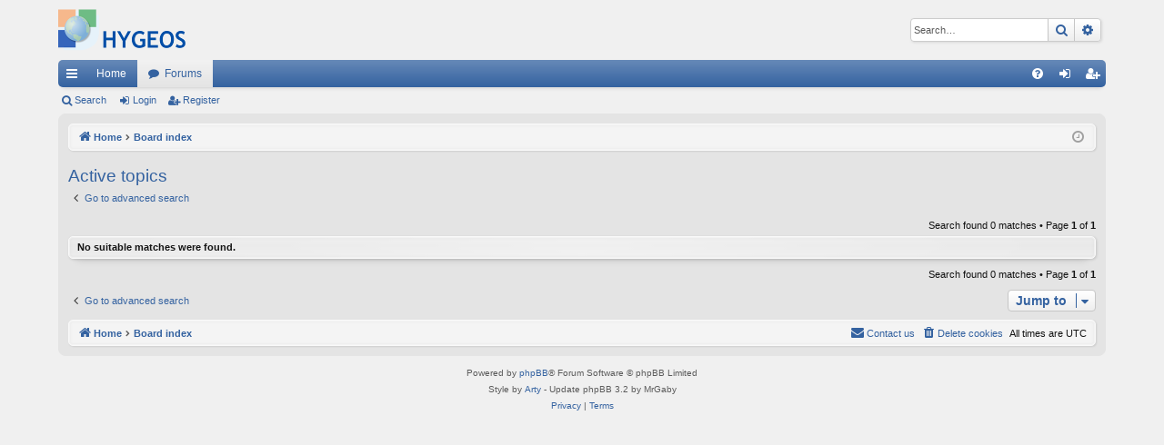

--- FILE ---
content_type: text/html; charset=UTF-8
request_url: https://forum.hygeos.com/search.php?search_id=active_topics&sid=155530b63263a0cc205e57665242a5dd
body_size: 3368
content:
<!DOCTYPE html>
<html dir="ltr" lang="en-gb">
<head>
<meta charset="utf-8" />
<meta http-equiv="X-UA-Compatible" content="IE=edge" />
<meta name="viewport" content="width=device-width, initial-scale=1" />

<title>HYGEOS support forum - Active topics</title>




	<link rel="alternate" type="application/atom+xml" title="Feed - HYGEOS support forum" href="/app.php/feed?sid=aa5ee0698928a405c7803d60d1ddea4e">			<link rel="alternate" type="application/atom+xml" title="Feed - New Topics" href="/app.php/feed/topics?sid=aa5ee0698928a405c7803d60d1ddea4e">				


<link href="./assets/css/font-awesome.min.css?assets_version=25" rel="stylesheet">
<link href="./styles/elegance/theme/stylesheet.css?assets_version=25" rel="stylesheet">




<!--[if lte IE 9]>
	<link href="./styles/elegance/theme/tweaks.css?assets_version=25" rel="stylesheet">
<![endif]-->





</head>
<body id="phpbb" class="nojs notouch section-search ltr " data-online-text="Online">


	<a id="top" class="top-anchor" accesskey="t"></a>
	<div id="page-header" class="page-width">
		<div class="headerbar" role="banner">
					<div class="inner">

			<div id="site-description" class="site-description">
				<a id="logo" class="logo" href="https://www.hygeos.com" title="Home"><img src="./styles/elegance/theme/images/logo.png" data-src-hd="./styles/elegance/theme/images/logo_hd.png" alt="HYGEOS support forum"/></a>
				<p class="sitename">HYGEOS support forum</p>
				<p>Polymer, Smart-G…</p>
				<p class="skiplink"><a href="#start_here">Skip to content</a></p>
			</div>

															<div id="search-box" class="search-box search-header" role="search">
				<form action="./search.php?sid=aa5ee0698928a405c7803d60d1ddea4e" method="get" id="search">
				<fieldset>
					<input name="keywords" id="keywords" type="search" maxlength="128" title="Search for keywords" class="inputbox search tiny" size="20" value="" placeholder="Search…" />
					<button class="button button-search" type="submit" title="Search">
						<i class="icon fa-search fa-fw" aria-hidden="true"></i><span class="sr-only">Search</span>
					</button>
					<a href="./search.php?sid=aa5ee0698928a405c7803d60d1ddea4e" class="button button-search-end" title="Advanced search">
						<i class="icon fa-cog fa-fw" aria-hidden="true"></i><span class="sr-only">Advanced search</span>
					</a>
					<input type="hidden" name="sid" value="aa5ee0698928a405c7803d60d1ddea4e" />

				</fieldset>
				</form>
			</div>
									
			</div>
					</div>


				


<div class="navbar tabbed not-static" role="navigation">
	<div class="inner page-width">
		<div class="nav-tabs" data-current-page="search">
			<ul class="leftside">
				<li id="quick-links" class="quick-links tab responsive-menu dropdown-container">
					<a href="#" class="nav-link dropdown-trigger">Quick links</a>
					<div class="dropdown">
						<div class="pointer"><div class="pointer-inner"></div></div>
						<ul class="dropdown-contents" role="menu">
								
			<li class="separator"></li>
													<li>
								<a href="./search.php?search_id=unanswered&amp;sid=aa5ee0698928a405c7803d60d1ddea4e" role="menuitem">
									<i class="icon fa-file-o fa-fw icon-gray" aria-hidden="true"></i><span>Unanswered topics</span>
								</a>
							</li>
							<li>
								<a href="./search.php?search_id=active_topics&amp;sid=aa5ee0698928a405c7803d60d1ddea4e" role="menuitem">
									<i class="icon fa-file-o fa-fw icon-blue" aria-hidden="true"></i><span>Active topics</span>
								</a>
							</li>
							<li class="separator"></li>
							<li>
								<a href="./search.php?sid=aa5ee0698928a405c7803d60d1ddea4e" role="menuitem">
									<i class="icon fa-search fa-fw" aria-hidden="true"></i><span>Search</span>
								</a>
							</li>	
	
													</ul>
					</div>
				</li>
													<li class="tab home" data-responsive-class="small-icon icon-home">
						<a class="nav-link" href="https://www.hygeos.com" data-navbar-reference="home">Home</a>
					</li>
								<li class="tab forums selected" data-responsive-class="small-icon icon-forums">
					<a class="nav-link" href="./index.php?sid=aa5ee0698928a405c7803d60d1ddea4e">Forums</a>
				</li>
											</ul>
			<ul class="rightside" role="menu">
								<li class="tab faq" data-select-match="faq" data-responsive-class="small-icon icon-faq">
					<a class="nav-link" href="/app.php/help/faq?sid=aa5ee0698928a405c7803d60d1ddea4e" rel="help" title="Frequently Asked Questions" role="menuitem">
						<i class="icon fa-question-circle fa-fw" aria-hidden="true"></i><span>FAQ</span>
					</a>
				</li>
																									<li class="tab login"  data-skip-responsive="true" data-select-match="login"><a class="nav-link" href="./ucp.php?mode=login&amp;sid=aa5ee0698928a405c7803d60d1ddea4e" title="Login" accesskey="x" role="menuitem">Login</a></li>
											<li class="tab register" data-skip-responsive="true" data-select-match="register"><a class="nav-link" href="./ucp.php?mode=register&amp;sid=aa5ee0698928a405c7803d60d1ddea4e" role="menuitem">Register</a></li>
																	</ul>
		</div>
	</div>
</div>

<div class="navbar secondary">
	<ul role="menubar">
											<li class="small-icon icon-search"><a href="./search.php?sid=aa5ee0698928a405c7803d60d1ddea4e">Search</a></li>
														<li class="small-icon icon-login"><a href="./ucp.php?mode=login&amp;sid=aa5ee0698928a405c7803d60d1ddea4e" title="Login">Login</a></li>
									<li class="small-icon icon-register"><a href="./ucp.php?mode=register&amp;sid=aa5ee0698928a405c7803d60d1ddea4e">Register</a></li>
									
			</ul>
</div>

	</div>

<div id="wrap" class="page-width">

	
	<a id="start_here" class="top-anchor"></a>
	<div id="page-body" class="page-body" role="main">
		<div class="navbar">
	<ul id="nav-breadcrumbs" class="nav-breadcrumbs linklist navlinks" role="menubar">
								<li class="breadcrumbs" itemscope itemtype="http://schema.org/BreadcrumbList">
							<span class="crumb"  itemtype="http://schema.org/ListItem" itemprop="itemListElement" itemscope><a href="https://www.hygeos.com" itemtype="https://schema.org/Thing" itemscope itemprop="item" data-navbar-reference="home"><i class="icon fa-home fa-fw" aria-hidden="true"></i><span itemprop="name">Home</span></a><meta itemprop="position" content="1" /></span>
										<span class="crumb"  itemtype="http://schema.org/ListItem" itemprop="itemListElement" itemscope><a href="./index.php?sid=aa5ee0698928a405c7803d60d1ddea4e" itemtype="https://schema.org/Thing" itemscope itemprop="item" accesskey="h" data-navbar-reference="index"><span itemprop="name">Board index</span></a><meta itemprop="position" content="2" /></span>

								</li>
		
					<li class="rightside responsive-search">
				<a href="./search.php?sid=aa5ee0698928a405c7803d60d1ddea4e" title="View the advanced search options" role="menuitem">
					<i class="icon fa-search fa-fw" aria-hidden="true"></i><span class="sr-only">Search</span>
				</a>
			</li>
				<li class="rightside dropdown-container icon-only">
			<a href="#" class="dropdown-trigger time" title="It is currently Thu Jan 22, 2026 7:39 pm"><i class="fa fa-clock-o"></i></a>
			<div class="dropdown">
				<div class="pointer"><div class="pointer-inner"></div></div>
				<ul class="dropdown-contents">
					<li>It is currently Thu Jan 22, 2026 7:39 pm</li>
					<li>All times are <span title="UTC">UTC</span></li>
				</ul>
			</div>
		</li>
	</ul>
</div>

		
		

<h2 class="searchresults-title">Active topics</h2>

	<p class="advanced-search-link">
		<a class="arrow-left" href="./search.php?sid=aa5ee0698928a405c7803d60d1ddea4e" title="Advanced search">
			<i class="icon fa-angle-left fa-fw icon-black" aria-hidden="true"></i><span>Go to advanced search</span>
		</a>
	</p>


	<div class="action-bar bar-top">

	
		
		<div class="pagination">
						Search found 0 matches
							 &bull; Page <strong>1</strong> of <strong>1</strong>
					</div>
	</div>


			<div class="panel">
			<div class="inner">
			<strong>No suitable matches were found.</strong>
			</div>
		</div>
	

<div class="action-bar bottom">
	
	<div class="pagination">
		Search found 0 matches
					 &bull; Page <strong>1</strong> of <strong>1</strong>
			</div>
</div>


<div class="action-bar actions-jump">
		<p class="jumpbox-return">
		<a class="left-box arrow-left" href="./search.php?sid=aa5ee0698928a405c7803d60d1ddea4e" title="Advanced search" accesskey="r">
			<i class="icon fa-angle-left fa-fw icon-black" aria-hidden="true"></i><span>Go to advanced search</span>
		</a>
	</p>
	
		<div class="jumpbox dropdown-container dropdown-container-right dropdown-up dropdown-left dropdown-button-control" id="jumpbox">
			<span title="Jump to" class="button button-secondary dropdown-trigger dropdown-select">
				<span>Jump to</span>
				<span class="caret"><i class="icon fa-sort-down fa-fw" aria-hidden="true"></i></span>
			</span>
		<div class="dropdown">
			<div class="pointer"><div class="pointer-inner"></div></div>
			<ul class="dropdown-contents">
																				<li><a href="./viewforum.php?f=3&amp;sid=aa5ee0698928a405c7803d60d1ddea4e" class="jumpbox-forum-link"> <span> Polymer</span></a></li>																<li><a href="./viewforum.php?f=5&amp;sid=aa5ee0698928a405c7803d60d1ddea4e" class="jumpbox-sub-link"><span class="spacer"></span> <span>&#8627; &nbsp; Releases</span></a></li>																<li><a href="./viewforum.php?f=6&amp;sid=aa5ee0698928a405c7803d60d1ddea4e" class="jumpbox-sub-link"><span class="spacer"></span> <span>&#8627; &nbsp; FAQ</span></a></li>																<li><a href="./viewforum.php?f=7&amp;sid=aa5ee0698928a405c7803d60d1ddea4e" class="jumpbox-sub-link"><span class="spacer"></span> <span>&#8627; &nbsp; Support</span></a></li>																<li><a href="./viewforum.php?f=4&amp;sid=aa5ee0698928a405c7803d60d1ddea4e" class="jumpbox-forum-link"> <span> SMART-G</span></a></li>																<li><a href="./viewforum.php?f=8&amp;sid=aa5ee0698928a405c7803d60d1ddea4e" class="jumpbox-sub-link"><span class="spacer"></span> <span>&#8627; &nbsp; Releases</span></a></li>																<li><a href="./viewforum.php?f=9&amp;sid=aa5ee0698928a405c7803d60d1ddea4e" class="jumpbox-sub-link"><span class="spacer"></span> <span>&#8627; &nbsp; FAQ</span></a></li>																<li><a href="./viewforum.php?f=10&amp;sid=aa5ee0698928a405c7803d60d1ddea4e" class="jumpbox-sub-link"><span class="spacer"></span> <span>&#8627; &nbsp; Support</span></a></li>											</ul>
		</div>
	</div>

	</div>

			</div>


	<div class="navbar" role="navigation">
	<div class="inner">

	<ul id="nav-footer" class="nav-footer linklist" role="menubar">
		<li class="breadcrumbs">
							<span class="crumb"><a href="https://www.hygeos.com" data-navbar-reference="home"><i class="icon fa-home fa-fw" aria-hidden="true"></i><span>Home</span></a></span>									<span class="crumb"><a href="./index.php?sid=aa5ee0698928a405c7803d60d1ddea4e" data-navbar-reference="index"><span>Board index</span></a></span>					</li>
		
				<li class="rightside">All times are <span title="UTC">UTC</span></li>
							<li class="rightside">
				<a href="./ucp.php?mode=delete_cookies&amp;sid=aa5ee0698928a405c7803d60d1ddea4e" data-ajax="true" data-refresh="true" role="menuitem">
					<i class="icon fa-trash fa-fw" aria-hidden="true"></i><span>Delete cookies</span>
				</a>
			</li>
																<li class="rightside" data-last-responsive="true">
				<a href="./memberlist.php?mode=contactadmin&amp;sid=aa5ee0698928a405c7803d60d1ddea4e" role="menuitem">
					<i class="icon fa-envelope fa-fw" aria-hidden="true"></i><span>Contact us</span>
				</a>
			</li>
			</ul>

	</div>
</div>
</div>

<div id="page-footer" class="page-width" role="contentinfo">
	
	<div class="copyright">
				<p class="footer-row">
			<span class="footer-copyright">Powered by <a href="https://www.phpbb.com/">phpBB</a>&reg; Forum Software &copy; phpBB Limited</span>
		</p>
		<p class="footer-row">
			<span class="footer-copyright">Style by <a href="http://www.artodia.com/">Arty</a> - Update phpBB 3.2 by MrGaby</span>
		</p>						<p class="footer-row" role="menu">
			<a class="footer-link" href="./ucp.php?mode=privacy&amp;sid=aa5ee0698928a405c7803d60d1ddea4e" title="Privacy" role="menuitem">
				<span class="footer-link-text">Privacy</span>
			</a>
			|
			<a class="footer-link" href="./ucp.php?mode=terms&amp;sid=aa5ee0698928a405c7803d60d1ddea4e" title="Terms" role="menuitem">
				<span class="footer-link-text">Terms</span>
			</a>
		</p>
					</div>

	<div id="darkenwrapper" class="darkenwrapper" data-ajax-error-title="AJAX error" data-ajax-error-text="Something went wrong when processing your request." data-ajax-error-text-abort="User aborted request." data-ajax-error-text-timeout="Your request timed out; please try again." data-ajax-error-text-parsererror="Something went wrong with the request and the server returned an invalid reply.">
		<div id="darken" class="darken">&nbsp;</div>
	</div>

	<div id="phpbb_alert" class="phpbb_alert" data-l-err="Error" data-l-timeout-processing-req="Request timed out.">
		<a href="#" class="alert_close">
		</a>
		<h3 class="alert_title">&nbsp;</h3><p class="alert_text"></p>
	</div>
	<div id="phpbb_confirm" class="phpbb_alert">
		<a href="#" class="alert_close">
		</a>
		<div class="alert_text"></div>
	</div>
</div>


<div>
	<a id="bottom" class="top-anchor" accesskey="z"></a>
	<img src="./cron.php?cron_type=cron.task.text_reparser.poll_option&amp;sid=aa5ee0698928a405c7803d60d1ddea4e" width="1" height="1" alt="cron" /></div>

<script src="./assets/javascript/jquery.min.js?assets_version=25"></script>
<script src="./assets/javascript/core.js?assets_version=25"></script>


<script type="text/javascript">
(function($) {  // Avoid conflicts with other libraries

'use strict';
	
	phpbb.addAjaxCallback('reporttosfs', function(data) {
		if (data.postid !== "undefined") {
			$('#sfs' + data.postid).hide();
			phpbb.closeDarkenWrapper(5000);
		}
	});

})(jQuery);
</script>
<script src="./styles/elegance/template/forum_fn.js?assets_version=25"></script>
<script src="./styles/elegance/template/ajax.js?assets_version=25"></script>
<script src="./ext/s9e/highlighter/styles/all/template/init.min.js?assets_version=25"></script>



</body>
</html>
